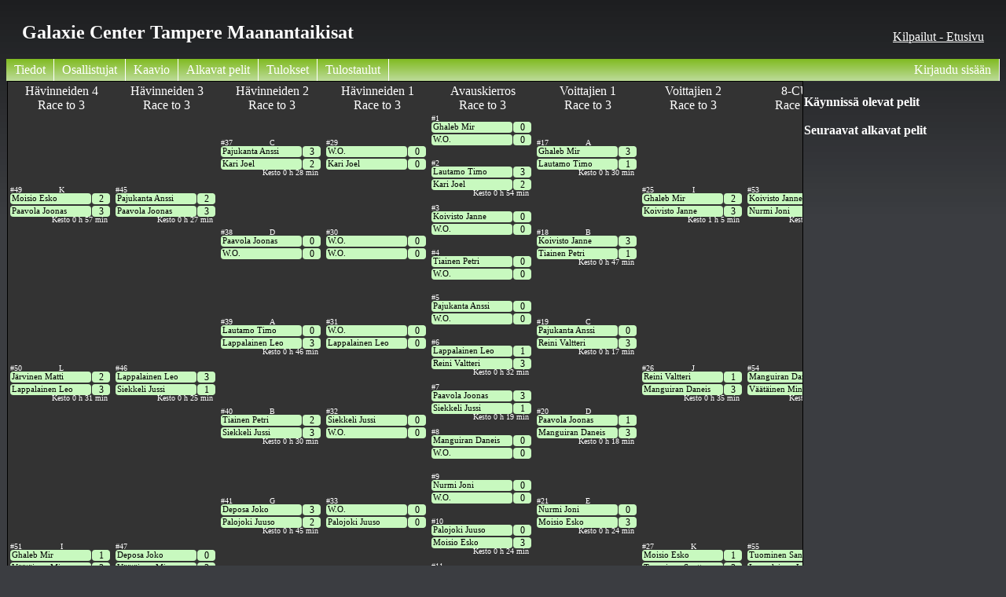

--- FILE ---
content_type: text/html
request_url: http://biljardi.pe.hu/index.php?id=1226&p=4
body_size: 3429
content:
<!DOCTYPE html PUBLIC "-//W3C//DTD XHTML 1.1//EN" "http://www.w3.org/TR/xhtml11/DTD/xhtml11.dtd">
<html>

﻿﻿
<head>
	<meta charset="UTF-8">
	<meta name="description" content="Biljardin nettipohjainen automaattikaavio ja tulospalvelu.">
	<meta name="keywords" content="Biljardi, Pool, SBiL, tulospalvelu, nettikaavio, 8-pallo, 9-pallo, 14-1, straightpool, SM-kisat, Galaxie Center, Galaxie, GU, Galaxie United, viikkokisat">
	<meta name="author" content="Jan Morelius">
	
	<meta property="og:url"                content="http://biljardi.pe.hu" />
	<meta property="og:type"               content="website" />
	<meta property="og:title"              content="Pool nettikaavio" />
	<meta property="og:description"        content="Biljardin nettipohjainen automaattikaavio ja tulospalvelu." />
	<meta property="og:image"              content="img/kasi.png" />
	
	<title>Galaxie Center Tampere maanantaikisat</title>	<link rel="icon" href="img/8ball.ico" type="image/x-icon">
	<link rel="stylesheet" type="text/css" href="asetukset/kaaviotyyli.css">
</head>

<body>
<div id="otsikko"><h2>Galaxie Center Tampere maanantaikisat</h2></div><div id="kisavalintaan"><a href="index.php">Kilpailut - Etusivu</a></div>﻿<div id="navigation_top">
	<ul>
<li><a style="float:left;" href="/index.php?id=1226&p=1">Tiedot</a></li><li><a style="float:left;" href="/index.php?id=1226&p=2">Osallistujat</a></li><li><a style="float:left;" href="/index.php?id=1226&p=4">Kaavio</a></li><li><a style="float:left;" href="/index.php?id=1226&p=10">Alkavat pelit</a></li><li><a style="float:left;" href="/index.php?id=1226&p=5&WO=joo">Tulokset</a></li><li><a style="float:left;" href="/index.php?id=1226&p=8">Tulostaulut</a></li><li><a href="/index.php?p=6">Kirjaudu sisään</a></li>	</ul>
</div> <!-- navipalkki päättyy -->


﻿<div style="border-style:none; color:white; border-width:1px; width:20%; height:850px; margin:1px; overflow:none; position:absolute; top:120px; right:0px; "><table width=98%><b>Käynnissä olevat pelit</b><br></table><br><b>Seuraavat alkavat pelit</b><br></div><div style="border-style:solid; border-width:1px; width:80%; margin:1px; overflow-y:hidden; background:#333333; overflow-x:auto;"><div style="border-style:none; border-width:1px; width:2040px; margin:1px; overflow-y:visible; overflow-x:visible;"><div id="kierroscontainer"><div align="center" width="100%" style="color:white;" >Hävinneiden 4<br>Race to 3</div><div style="height: 91px; border-style:solid; border-width:0px;" >&nbsp</div><div id="paricontainer" style="height:55px;" id="49" ><div id="pariinfo_top" ><div class="info" style="width:40%;" >#49</div><div class="info" style="width:20%; text-align:center;" >K</div><div class="info" style="width:40%; text-align:right;" >&nbsp;</div></div><div id="pelaajacontainer" ><div class="pelaaja" style="background-color:#C8F9BF; border-color:#C8F9BF;">Moisio Esko</div><div class="score" style="background-color:#C8F9BF;" >2</div></div><div id="pelaajacontainer" ><div class="pelaaja" style="background-color:#C8F9BF; border-color:#C8F9BF;">Paavola Joonas</div><div class="score" style="background-color:#C8F9BF;" >3</div></div><div id="pariinfo_bot" ><div class="info" style="width:100%; text-align:right;" >Kesto 0 h 57 min &nbsp;</div></div></div><div style="height: 172px; border-style:solid; border-width:0px;" >&nbsp</div><div id="paricontainer" style="height:55px;" id="50" ><div id="pariinfo_top" ><div class="info" style="width:40%;" >#50</div><div class="info" style="width:20%; text-align:center;" >L</div><div class="info" style="width:40%; text-align:right;" >&nbsp;</div></div><div id="pelaajacontainer" ><div class="pelaaja" style="background-color:#C8F9BF; border-color:#C8F9BF;">Järvinen Matti</div><div class="score" style="background-color:#C8F9BF;" >2</div></div><div id="pelaajacontainer" ><div class="pelaaja" style="background-color:#C8F9BF; border-color:#C8F9BF;">Lappalainen Leo</div><div class="score" style="background-color:#C8F9BF;" >3</div></div><div id="pariinfo_bot" ><div class="info" style="width:100%; text-align:right;" >Kesto 0 h 31 min &nbsp;</div></div></div><div style="height: 172px; border-style:solid; border-width:0px;" >&nbsp</div><div id="paricontainer" style="height:55px;" id="51" ><div id="pariinfo_top" ><div class="info" style="width:40%;" >#51</div><div class="info" style="width:20%; text-align:center;" >I</div><div class="info" style="width:40%; text-align:right;" >&nbsp;</div></div><div id="pelaajacontainer" ><div class="pelaaja" style="background-color:#C8F9BF; border-color:#C8F9BF;">Ghaleb Mir</div><div class="score" style="background-color:#C8F9BF;" >1</div></div><div id="pelaajacontainer" ><div class="pelaaja" style="background-color:#C8F9BF; border-color:#C8F9BF;">Väätäinen Minna</div><div class="score" style="background-color:#C8F9BF;" >3</div></div><div id="pariinfo_bot" ><div class="info" style="width:100%; text-align:right;" >Kesto 0 h 42 min &nbsp;</div></div></div><div style="height: 172px; border-style:solid; border-width:0px;" >&nbsp</div><div id="paricontainer" style="height:55px;" id="52" ><div id="pariinfo_top" ><div class="info" style="width:40%;" >#52</div><div class="info" style="width:20%; text-align:center;" >J</div><div class="info" style="width:40%; text-align:right;" >&nbsp;</div></div><div id="pelaajacontainer" ><div class="pelaaja" style="background-color:#C8F9BF; border-color:#C8F9BF;">Reini Valtteri</div><div class="score" style="background-color:#C8F9BF;" >0</div></div><div id="pelaajacontainer" ><div class="pelaaja" style="background-color:#C8F9BF; border-color:#C8F9BF;">Nurmi Joni</div><div class="score" style="background-color:#C8F9BF;" >3</div></div><div id="pariinfo_bot" ><div class="info" style="width:100%; text-align:right;" >Kesto 1 h 30 min &nbsp;</div></div></div><div style="height: 86px; border-style:solid; border-width:0px;" >&nbsp</div><div align="center" width="100%" style="color:white;" >Rg. pisteet 2</div></div><div id="kierroscontainer"><div align="center" width="100%" style="color:white;" >Hävinneiden 3<br>Race to 3</div><div style="height: 91px; border-style:solid; border-width:0px;" >&nbsp</div><div id="paricontainer" style="height:55px;" id="45" ><div id="pariinfo_top" ><div class="info" style="width:40%;" >#45</div><div class="info" style="width:20%; text-align:center;" >&nbsp;</div><div class="info" style="width:40%; text-align:right;" >&nbsp;</div></div><div id="pelaajacontainer" ><div class="pelaaja" style="background-color:#C8F9BF; border-color:#C8F9BF;">Pajukanta Anssi</div><div class="score" style="background-color:#C8F9BF;" >2</div></div><div id="pelaajacontainer" ><div class="pelaaja" style="background-color:#C8F9BF; border-color:#C8F9BF;">Paavola Joonas</div><div class="score" style="background-color:#C8F9BF;" >3</div></div><div id="pariinfo_bot" ><div class="info" style="width:100%; text-align:right;" >Kesto 0 h 27 min &nbsp;</div></div></div><div style="height: 172px; border-style:solid; border-width:0px;" >&nbsp</div><div id="paricontainer" style="height:55px;" id="46" ><div id="pariinfo_top" ><div class="info" style="width:40%;" >#46</div><div class="info" style="width:20%; text-align:center;" >&nbsp;</div><div class="info" style="width:40%; text-align:right;" >&nbsp;</div></div><div id="pelaajacontainer" ><div class="pelaaja" style="background-color:#C8F9BF; border-color:#C8F9BF;">Lappalainen Leo</div><div class="score" style="background-color:#C8F9BF;" >3</div></div><div id="pelaajacontainer" ><div class="pelaaja" style="background-color:#C8F9BF; border-color:#C8F9BF;">Siekkeli Jussi</div><div class="score" style="background-color:#C8F9BF;" >1</div></div><div id="pariinfo_bot" ><div class="info" style="width:100%; text-align:right;" >Kesto 0 h 25 min &nbsp;</div></div></div><div style="height: 172px; border-style:solid; border-width:0px;" >&nbsp</div><div id="paricontainer" style="height:55px;" id="47" ><div id="pariinfo_top" ><div class="info" style="width:40%;" >#47</div><div class="info" style="width:20%; text-align:center;" >&nbsp;</div><div class="info" style="width:40%; text-align:right;" >&nbsp;</div></div><div id="pelaajacontainer" ><div class="pelaaja" style="background-color:#C8F9BF; border-color:#C8F9BF;">Deposa Joko</div><div class="score" style="background-color:#C8F9BF;" >0</div></div><div id="pelaajacontainer" ><div class="pelaaja" style="background-color:#C8F9BF; border-color:#C8F9BF;">Väätäinen Minna</div><div class="score" style="background-color:#C8F9BF;" >3</div></div><div id="pariinfo_bot" ><div class="info" style="width:100%; text-align:right;" >Kesto 0 h 29 min &nbsp;</div></div></div><div style="height: 172px; border-style:solid; border-width:0px;" >&nbsp</div><div id="paricontainer" style="height:55px;" id="48" ><div id="pariinfo_top" ><div class="info" style="width:40%;" >#48</div><div class="info" style="width:20%; text-align:center;" >&nbsp;</div><div class="info" style="width:40%; text-align:right;" >&nbsp;</div></div><div id="pelaajacontainer" ><div class="pelaaja" style="background-color:#C8F9BF; border-color:#C8F9BF;">Nurmi Joni</div><div class="score" style="background-color:#C8F9BF;" >3</div></div><div id="pelaajacontainer" ><div class="pelaaja" style="background-color:#C8F9BF; border-color:#C8F9BF;">Seppä Jiri</div><div class="score" style="background-color:#C8F9BF;" >1</div></div><div id="pariinfo_bot" ><div class="info" style="width:100%; text-align:right;" >Kesto 0 h 21 min &nbsp;</div></div></div><div style="height: 86px; border-style:solid; border-width:0px;" >&nbsp</div><div align="center" width="100%" style="color:white;" >Rg. pisteet 1</div></div><div id="kierroscontainer"><div align="center" width="100%" style="color:white;" >Hävinneiden 2<br>Race to 3</div><div style="height: 31px; border-style:solid; border-width:0px;" >&nbsp</div><div id="paricontainer" style="height:55px;" id="37" ><div id="pariinfo_top" ><div class="info" style="width:40%;" >#37</div><div class="info" style="width:20%; text-align:center;" >C</div><div class="info" style="width:40%; text-align:right;" >&nbsp;</div></div><div id="pelaajacontainer" ><div class="pelaaja" style="background-color:#C8F9BF; border-color:#C8F9BF;">Pajukanta Anssi</div><div class="score" style="background-color:#C8F9BF;" >3</div></div><div id="pelaajacontainer" ><div class="pelaaja" style="background-color:#C8F9BF; border-color:#C8F9BF;">Kari Joel</div><div class="score" style="background-color:#C8F9BF;" >2</div></div><div id="pariinfo_bot" ><div class="info" style="width:100%; text-align:right;" >Kesto 0 h 28 min &nbsp;</div></div></div><div style="height: 59px; border-style:solid; border-width:0px;" >&nbsp</div><div id="paricontainer" style="height:55px;" id="38" ><div id="pariinfo_top" ><div class="info" style="width:40%;" >#38</div><div class="info" style="width:20%; text-align:center;" >D</div><div class="info" style="width:40%; text-align:right;" >&nbsp;</div></div><div id="pelaajacontainer" ><div class="pelaaja" style="background-color:#C8F9BF; border-color:#C8F9BF;">Paavola Joonas</div><div class="score" style="background-color:#C8F9BF;" >0</div></div><div id="pelaajacontainer" ><div class="pelaaja" style="background-color:#C8F9BF; border-color:#C8F9BF;">W.O.</div><div class="score" style="background-color:#C8F9BF;" >0</div></div><div id="pariinfo_bot" ><div class="info" style="width:100%; text-align:right;" ></div></div></div><div style="height: 59px; border-style:solid; border-width:0px;" >&nbsp</div><div id="paricontainer" style="height:55px;" id="39" ><div id="pariinfo_top" ><div class="info" style="width:40%;" >#39</div><div class="info" style="width:20%; text-align:center;" >A</div><div class="info" style="width:40%; text-align:right;" >&nbsp;</div></div><div id="pelaajacontainer" ><div class="pelaaja" style="background-color:#C8F9BF; border-color:#C8F9BF;">Lautamo Timo</div><div class="score" style="background-color:#C8F9BF;" >0</div></div><div id="pelaajacontainer" ><div class="pelaaja" style="background-color:#C8F9BF; border-color:#C8F9BF;">Lappalainen Leo</div><div class="score" style="background-color:#C8F9BF;" >3</div></div><div id="pariinfo_bot" ><div class="info" style="width:100%; text-align:right;" >Kesto 0 h 46 min &nbsp;</div></div></div><div style="height: 59px; border-style:solid; border-width:0px;" >&nbsp</div><div id="paricontainer" style="height:55px;" id="40" ><div id="pariinfo_top" ><div class="info" style="width:40%;" >#40</div><div class="info" style="width:20%; text-align:center;" >B</div><div class="info" style="width:40%; text-align:right;" >&nbsp;</div></div><div id="pelaajacontainer" ><div class="pelaaja" style="background-color:#C8F9BF; border-color:#C8F9BF;">Tiainen Petri</div><div class="score" style="background-color:#C8F9BF;" >2</div></div><div id="pelaajacontainer" ><div class="pelaaja" style="background-color:#C8F9BF; border-color:#C8F9BF;">Siekkeli Jussi</div><div class="score" style="background-color:#C8F9BF;" >3</div></div><div id="pariinfo_bot" ><div class="info" style="width:100%; text-align:right;" >Kesto 0 h 30 min &nbsp;</div></div></div><div style="height: 59px; border-style:solid; border-width:0px;" >&nbsp</div><div id="paricontainer" style="height:55px;" id="41" ><div id="pariinfo_top" ><div class="info" style="width:40%;" >#41</div><div class="info" style="width:20%; text-align:center;" >G</div><div class="info" style="width:40%; text-align:right;" >&nbsp;</div></div><div id="pelaajacontainer" ><div class="pelaaja" style="background-color:#C8F9BF; border-color:#C8F9BF;">Deposa Joko</div><div class="score" style="background-color:#C8F9BF;" >3</div></div><div id="pelaajacontainer" ><div class="pelaaja" style="background-color:#C8F9BF; border-color:#C8F9BF;">Palojoki Juuso</div><div class="score" style="background-color:#C8F9BF;" >2</div></div><div id="pariinfo_bot" ><div class="info" style="width:100%; text-align:right;" >Kesto 0 h 45 min &nbsp;</div></div></div><div style="height: 59px; border-style:solid; border-width:0px;" >&nbsp</div><div id="paricontainer" style="height:55px;" id="42" ><div id="pariinfo_top" ><div class="info" style="width:40%;" >#42</div><div class="info" style="width:20%; text-align:center;" >H</div><div class="info" style="width:40%; text-align:right;" >&nbsp;</div></div><div id="pelaajacontainer" ><div class="pelaaja" style="background-color:#C8F9BF; border-color:#C8F9BF;">Väätäinen Minna</div><div class="score" style="background-color:#C8F9BF;" >0</div></div><div id="pelaajacontainer" ><div class="pelaaja" style="background-color:#C8F9BF; border-color:#C8F9BF;">W.O.</div><div class="score" style="background-color:#C8F9BF;" >0</div></div><div id="pariinfo_bot" ><div class="info" style="width:100%; text-align:right;" ></div></div></div><div style="height: 59px; border-style:solid; border-width:0px;" >&nbsp</div><div id="paricontainer" style="height:55px;" id="43" ><div id="pariinfo_top" ><div class="info" style="width:40%;" >#43</div><div class="info" style="width:20%; text-align:center;" >E</div><div class="info" style="width:40%; text-align:right;" >&nbsp;</div></div><div id="pelaajacontainer" ><div class="pelaaja" style="background-color:#C8F9BF; border-color:#C8F9BF;">Nurmi Joni</div><div class="score" style="background-color:#C8F9BF;" >0</div></div><div id="pelaajacontainer" ><div class="pelaaja" style="background-color:#C8F9BF; border-color:#C8F9BF;">W.O.</div><div class="score" style="background-color:#C8F9BF;" >0</div></div><div id="pariinfo_bot" ><div class="info" style="width:100%; text-align:right;" ></div></div></div><div style="height: 59px; border-style:solid; border-width:0px;" >&nbsp</div><div id="paricontainer" style="height:55px;" id="44" ><div id="pariinfo_top" ><div class="info" style="width:40%;" >#44</div><div class="info" style="width:20%; text-align:center;" >F</div><div class="info" style="width:40%; text-align:right;" >&nbsp;</div></div><div id="pelaajacontainer" ><div class="pelaaja" style="background-color:#C8F9BF; border-color:#C8F9BF;">Rytkönen Riku</div><div class="score" style="background-color:#C8F9BF;" >0</div></div><div id="pelaajacontainer" ><div class="pelaaja" style="background-color:#C8F9BF; border-color:#C8F9BF;">Seppä Jiri</div><div class="score" style="background-color:#C8F9BF;" >3</div></div><div id="pariinfo_bot" ><div class="info" style="width:100%; text-align:right;" >Kesto 0 h 21 min &nbsp;</div></div></div><div style="height: 29.5px; border-style:solid; border-width:0px;" >&nbsp</div><div align="center" width="100%" style="color:white;" >Rg. pisteet 1</div></div><div id="kierroscontainer"><div align="center" width="100%" style="color:white;" >Hävinneiden 1<br>Race to 3</div><div style="height: 31px; border-style:solid; border-width:0px;" >&nbsp</div><div id="paricontainer" style="height:55px;" id="29" ><div id="pariinfo_top" ><div class="info" style="width:40%;" >#29</div><div class="info" style="width:20%; text-align:center;" >&nbsp;</div><div class="info" style="width:40%; text-align:right;" >&nbsp;</div></div><div id="pelaajacontainer" ><div class="pelaaja" style="background-color:#C8F9BF; border-color:#C8F9BF;">W.O.</div><div class="score" style="background-color:#C8F9BF;" >0</div></div><div id="pelaajacontainer" ><div class="pelaaja" style="background-color:#C8F9BF; border-color:#C8F9BF;">Kari Joel</div><div class="score" style="background-color:#C8F9BF;" >0</div></div><div id="pariinfo_bot" ><div class="info" style="width:100%; text-align:right;" ></div></div></div><div style="height: 59px; border-style:solid; border-width:0px;" >&nbsp</div><div id="paricontainer" style="height:55px;" id="30" ><div id="pariinfo_top" ><div class="info" style="width:40%;" >#30</div><div class="info" style="width:20%; text-align:center;" >&nbsp;</div><div class="info" style="width:40%; text-align:right;" >&nbsp;</div></div><div id="pelaajacontainer" ><div class="pelaaja" style="background-color:#C8F9BF; border-color:#C8F9BF;">W.O.</div><div class="score" style="background-color:#C8F9BF;" >0</div></div><div id="pelaajacontainer" ><div class="pelaaja" style="background-color:#C8F9BF; border-color:#C8F9BF;">W.O.</div><div class="score" style="background-color:#C8F9BF;" >0</div></div><div id="pariinfo_bot" ><div class="info" style="width:100%; text-align:right;" ></div></div></div><div style="height: 59px; border-style:solid; border-width:0px;" >&nbsp</div><div id="paricontainer" style="height:55px;" id="31" ><div id="pariinfo_top" ><div class="info" style="width:40%;" >#31</div><div class="info" style="width:20%; text-align:center;" >&nbsp;</div><div class="info" style="width:40%; text-align:right;" >&nbsp;</div></div><div id="pelaajacontainer" ><div class="pelaaja" style="background-color:#C8F9BF; border-color:#C8F9BF;">W.O.</div><div class="score" style="background-color:#C8F9BF;" >0</div></div><div id="pelaajacontainer" ><div class="pelaaja" style="background-color:#C8F9BF; border-color:#C8F9BF;">Lappalainen Leo</div><div class="score" style="background-color:#C8F9BF;" >0</div></div><div id="pariinfo_bot" ><div class="info" style="width:100%; text-align:right;" ></div></div></div><div style="height: 59px; border-style:solid; border-width:0px;" >&nbsp</div><div id="paricontainer" style="height:55px;" id="32" ><div id="pariinfo_top" ><div class="info" style="width:40%;" >#32</div><div class="info" style="width:20%; text-align:center;" >&nbsp;</div><div class="info" style="width:40%; text-align:right;" >&nbsp;</div></div><div id="pelaajacontainer" ><div class="pelaaja" style="background-color:#C8F9BF; border-color:#C8F9BF;">Siekkeli Jussi</div><div class="score" style="background-color:#C8F9BF;" >0</div></div><div id="pelaajacontainer" ><div class="pelaaja" style="background-color:#C8F9BF; border-color:#C8F9BF;">W.O.</div><div class="score" style="background-color:#C8F9BF;" >0</div></div><div id="pariinfo_bot" ><div class="info" style="width:100%; text-align:right;" ></div></div></div><div style="height: 59px; border-style:solid; border-width:0px;" >&nbsp</div><div id="paricontainer" style="height:55px;" id="33" ><div id="pariinfo_top" ><div class="info" style="width:40%;" >#33</div><div class="info" style="width:20%; text-align:center;" >&nbsp;</div><div class="info" style="width:40%; text-align:right;" >&nbsp;</div></div><div id="pelaajacontainer" ><div class="pelaaja" style="background-color:#C8F9BF; border-color:#C8F9BF;">W.O.</div><div class="score" style="background-color:#C8F9BF;" >0</div></div><div id="pelaajacontainer" ><div class="pelaaja" style="background-color:#C8F9BF; border-color:#C8F9BF;">Palojoki Juuso</div><div class="score" style="background-color:#C8F9BF;" >0</div></div><div id="pariinfo_bot" ><div class="info" style="width:100%; text-align:right;" ></div></div></div><div style="height: 59px; border-style:solid; border-width:0px;" >&nbsp</div><div id="paricontainer" style="height:55px;" id="34" ><div id="pariinfo_top" ><div class="info" style="width:40%;" >#34</div><div class="info" style="width:20%; text-align:center;" >&nbsp;</div><div class="info" style="width:40%; text-align:right;" >&nbsp;</div></div><div id="pelaajacontainer" ><div class="pelaaja" style="background-color:#C8F9BF; border-color:#C8F9BF;">W.O.</div><div class="score" style="background-color:#C8F9BF;" >0</div></div><div id="pelaajacontainer" ><div class="pelaaja" style="background-color:#C8F9BF; border-color:#C8F9BF;">W.O.</div><div class="score" style="background-color:#C8F9BF;" >0</div></div><div id="pariinfo_bot" ><div class="info" style="width:100%; text-align:right;" ></div></div></div><div style="height: 59px; border-style:solid; border-width:0px;" >&nbsp</div><div id="paricontainer" style="height:55px;" id="35" ><div id="pariinfo_top" ><div class="info" style="width:40%;" >#35</div><div class="info" style="width:20%; text-align:center;" >&nbsp;</div><div class="info" style="width:40%; text-align:right;" >&nbsp;</div></div><div id="pelaajacontainer" ><div class="pelaaja" style="background-color:#C8F9BF; border-color:#C8F9BF;">W.O.</div><div class="score" style="background-color:#C8F9BF;" >0</div></div><div id="pelaajacontainer" ><div class="pelaaja" style="background-color:#C8F9BF; border-color:#C8F9BF;">W.O.</div><div class="score" style="background-color:#C8F9BF;" >0</div></div><div id="pariinfo_bot" ><div class="info" style="width:100%; text-align:right;" ></div></div></div><div style="height: 59px; border-style:solid; border-width:0px;" >&nbsp</div><div id="paricontainer" style="height:55px;" id="36" ><div id="pariinfo_top" ><div class="info" style="width:40%;" >#36</div><div class="info" style="width:20%; text-align:center;" >&nbsp;</div><div class="info" style="width:40%; text-align:right;" >&nbsp;</div></div><div id="pelaajacontainer" ><div class="pelaaja" style="background-color:#C8F9BF; border-color:#C8F9BF;">Seppä Jiri</div><div class="score" style="background-color:#C8F9BF;" >0</div></div><div id="pelaajacontainer" ><div class="pelaaja" style="background-color:#C8F9BF; border-color:#C8F9BF;">W.O.</div><div class="score" style="background-color:#C8F9BF;" >0</div></div><div id="pariinfo_bot" ><div class="info" style="width:100%; text-align:right;" ></div></div></div><div style="height: 29.5px; border-style:solid; border-width:0px;" >&nbsp</div><div align="center" width="100%" style="color:white;" >Rg. pisteet 1</div></div><div id="kierroscontainer"><div align="center" width="100%" style="color:white;" >Avauskierros<br>Race to 3</div><div style="height: 0px; border-style:solid; border-width:0px;" >&nbsp</div><div id="paricontainer" style="height:55px;" id="1" ><div id="pariinfo_top" ><div class="info" style="width:40%;" >#1</div><div class="info" style="width:20%; text-align:center;" >&nbsp;</div><div class="info" style="width:40%; text-align:right;" >&nbsp;</div></div><div id="pelaajacontainer" ><div class="pelaaja" style="background-color:#C8F9BF; border-color:#C8F9BF;">Ghaleb Mir</div><div class="score" style="background-color:#C8F9BF;" >0</div></div><div id="pelaajacontainer" ><div class="pelaaja" style="background-color:#C8F9BF; border-color:#C8F9BF;">W.O.</div><div class="score" style="background-color:#C8F9BF;" >0</div></div><div id="pariinfo_bot" ><div class="info" style="width:100%; text-align:right;" ></div></div></div><div style="height: 2px; border-style:solid; border-width:0px;" >&nbsp</div><div id="paricontainer" style="height:55px;" id="2" ><div id="pariinfo_top" ><div class="info" style="width:40%;" >#2</div><div class="info" style="width:20%; text-align:center;" >&nbsp;</div><div class="info" style="width:40%; text-align:right;" >&nbsp;</div></div><div id="pelaajacontainer" ><div class="pelaaja" style="background-color:#C8F9BF; border-color:#C8F9BF;">Lautamo Timo</div><div class="score" style="background-color:#C8F9BF;" >3</div></div><div id="pelaajacontainer" ><div class="pelaaja" style="background-color:#C8F9BF; border-color:#C8F9BF;">Kari Joel</div><div class="score" style="background-color:#C8F9BF;" >2</div></div><div id="pariinfo_bot" ><div class="info" style="width:100%; text-align:right;" >Kesto 0 h 54 min &nbsp;</div></div></div><div style="height: 2px; border-style:solid; border-width:0px;" >&nbsp</div><div id="paricontainer" style="height:55px;" id="3" ><div id="pariinfo_top" ><div class="info" style="width:40%;" >#3</div><div class="info" style="width:20%; text-align:center;" >&nbsp;</div><div class="info" style="width:40%; text-align:right;" >&nbsp;</div></div><div id="pelaajacontainer" ><div class="pelaaja" style="background-color:#C8F9BF; border-color:#C8F9BF;">Koivisto Janne</div><div class="score" style="background-color:#C8F9BF;" >0</div></div><div id="pelaajacontainer" ><div class="pelaaja" style="background-color:#C8F9BF; border-color:#C8F9BF;">W.O.</div><div class="score" style="background-color:#C8F9BF;" >0</div></div><div id="pariinfo_bot" ><div class="info" style="width:100%; text-align:right;" ></div></div></div><div style="height: 2px; border-style:solid; border-width:0px;" >&nbsp</div><div id="paricontainer" style="height:55px;" id="4" ><div id="pariinfo_top" ><div class="info" style="width:40%;" >#4</div><div class="info" style="width:20%; text-align:center;" >&nbsp;</div><div class="info" style="width:40%; text-align:right;" >&nbsp;</div></div><div id="pelaajacontainer" ><div class="pelaaja" style="background-color:#C8F9BF; border-color:#C8F9BF;">Tiainen Petri</div><div class="score" style="background-color:#C8F9BF;" >0</div></div><div id="pelaajacontainer" ><div class="pelaaja" style="background-color:#C8F9BF; border-color:#C8F9BF;">W.O.</div><div class="score" style="background-color:#C8F9BF;" >0</div></div><div id="pariinfo_bot" ><div class="info" style="width:100%; text-align:right;" ></div></div></div><div style="height: 2px; border-style:solid; border-width:0px;" >&nbsp</div><div id="paricontainer" style="height:55px;" id="5" ><div id="pariinfo_top" ><div class="info" style="width:40%;" >#5</div><div class="info" style="width:20%; text-align:center;" >&nbsp;</div><div class="info" style="width:40%; text-align:right;" >&nbsp;</div></div><div id="pelaajacontainer" ><div class="pelaaja" style="background-color:#C8F9BF; border-color:#C8F9BF;">Pajukanta Anssi</div><div class="score" style="background-color:#C8F9BF;" >0</div></div><div id="pelaajacontainer" ><div class="pelaaja" style="background-color:#C8F9BF; border-color:#C8F9BF;">W.O.</div><div class="score" style="background-color:#C8F9BF;" >0</div></div><div id="pariinfo_bot" ><div class="info" style="width:100%; text-align:right;" ></div></div></div><div style="height: 2px; border-style:solid; border-width:0px;" >&nbsp</div><div id="paricontainer" style="height:55px;" id="6" ><div id="pariinfo_top" ><div class="info" style="width:40%;" >#6</div><div class="info" style="width:20%; text-align:center;" >&nbsp;</div><div class="info" style="width:40%; text-align:right;" >&nbsp;</div></div><div id="pelaajacontainer" ><div class="pelaaja" style="background-color:#C8F9BF; border-color:#C8F9BF;">Lappalainen Leo</div><div class="score" style="background-color:#C8F9BF;" >1</div></div><div id="pelaajacontainer" ><div class="pelaaja" style="background-color:#C8F9BF; border-color:#C8F9BF;">Reini Valtteri</div><div class="score" style="background-color:#C8F9BF;" >3</div></div><div id="pariinfo_bot" ><div class="info" style="width:100%; text-align:right;" >Kesto 0 h 32 min &nbsp;</div></div></div><div style="height: 2px; border-style:solid; border-width:0px;" >&nbsp</div><div id="paricontainer" style="height:55px;" id="7" ><div id="pariinfo_top" ><div class="info" style="width:40%;" >#7</div><div class="info" style="width:20%; text-align:center;" >&nbsp;</div><div class="info" style="width:40%; text-align:right;" >&nbsp;</div></div><div id="pelaajacontainer" ><div class="pelaaja" style="background-color:#C8F9BF; border-color:#C8F9BF;">Paavola Joonas</div><div class="score" style="background-color:#C8F9BF;" >3</div></div><div id="pelaajacontainer" ><div class="pelaaja" style="background-color:#C8F9BF; border-color:#C8F9BF;">Siekkeli Jussi</div><div class="score" style="background-color:#C8F9BF;" >1</div></div><div id="pariinfo_bot" ><div class="info" style="width:100%; text-align:right;" >Kesto 0 h 19 min &nbsp;</div></div></div><div style="height: 2px; border-style:solid; border-width:0px;" >&nbsp</div><div id="paricontainer" style="height:55px;" id="8" ><div id="pariinfo_top" ><div class="info" style="width:40%;" >#8</div><div class="info" style="width:20%; text-align:center;" >&nbsp;</div><div class="info" style="width:40%; text-align:right;" >&nbsp;</div></div><div id="pelaajacontainer" ><div class="pelaaja" style="background-color:#C8F9BF; border-color:#C8F9BF;">Manguiran Daneis</div><div class="score" style="background-color:#C8F9BF;" >0</div></div><div id="pelaajacontainer" ><div class="pelaaja" style="background-color:#C8F9BF; border-color:#C8F9BF;">W.O.</div><div class="score" style="background-color:#C8F9BF;" >0</div></div><div id="pariinfo_bot" ><div class="info" style="width:100%; text-align:right;" ></div></div></div><div style="height: 2px; border-style:solid; border-width:0px;" >&nbsp</div><div id="paricontainer" style="height:55px;" id="9" ><div id="pariinfo_top" ><div class="info" style="width:40%;" >#9</div><div class="info" style="width:20%; text-align:center;" >&nbsp;</div><div class="info" style="width:40%; text-align:right;" >&nbsp;</div></div><div id="pelaajacontainer" ><div class="pelaaja" style="background-color:#C8F9BF; border-color:#C8F9BF;">Nurmi Joni</div><div class="score" style="background-color:#C8F9BF;" >0</div></div><div id="pelaajacontainer" ><div class="pelaaja" style="background-color:#C8F9BF; border-color:#C8F9BF;">W.O.</div><div class="score" style="background-color:#C8F9BF;" >0</div></div><div id="pariinfo_bot" ><div class="info" style="width:100%; text-align:right;" ></div></div></div><div style="height: 2px; border-style:solid; border-width:0px;" >&nbsp</div><div id="paricontainer" style="height:55px;" id="10" ><div id="pariinfo_top" ><div class="info" style="width:40%;" >#10</div><div class="info" style="width:20%; text-align:center;" >&nbsp;</div><div class="info" style="width:40%; text-align:right;" >&nbsp;</div></div><div id="pelaajacontainer" ><div class="pelaaja" style="background-color:#C8F9BF; border-color:#C8F9BF;">Palojoki Juuso</div><div class="score" style="background-color:#C8F9BF;" >0</div></div><div id="pelaajacontainer" ><div class="pelaaja" style="background-color:#C8F9BF; border-color:#C8F9BF;">Moisio Esko</div><div class="score" style="background-color:#C8F9BF;" >3</div></div><div id="pariinfo_bot" ><div class="info" style="width:100%; text-align:right;" >Kesto 0 h 24 min &nbsp;</div></div></div><div style="height: 2px; border-style:solid; border-width:0px;" >&nbsp</div><div id="paricontainer" style="height:55px;" id="11" ><div id="pariinfo_top" ><div class="info" style="width:40%;" >#11</div><div class="info" style="width:20%; text-align:center;" >&nbsp;</div><div class="info" style="width:40%; text-align:right;" >&nbsp;</div></div><div id="pelaajacontainer" ><div class="pelaaja" style="background-color:#C8F9BF; border-color:#C8F9BF;">Rytkönen Riku</div><div class="score" style="background-color:#C8F9BF;" >0</div></div><div id="pelaajacontainer" ><div class="pelaaja" style="background-color:#C8F9BF; border-color:#C8F9BF;">W.O.</div><div class="score" style="background-color:#C8F9BF;" >0</div></div><div id="pariinfo_bot" ><div class="info" style="width:100%; text-align:right;" ></div></div></div><div style="height: 2px; border-style:solid; border-width:0px;" >&nbsp</div><div id="paricontainer" style="height:55px;" id="12" ><div id="pariinfo_top" ><div class="info" style="width:40%;" >#12</div><div class="info" style="width:20%; text-align:center;" >&nbsp;</div><div class="info" style="width:40%; text-align:right;" >&nbsp;</div></div><div id="pelaajacontainer" ><div class="pelaaja" style="background-color:#C8F9BF; border-color:#C8F9BF;">Tuominen Santtu</div><div class="score" style="background-color:#C8F9BF;" >0</div></div><div id="pelaajacontainer" ><div class="pelaaja" style="background-color:#C8F9BF; border-color:#C8F9BF;">W.O.</div><div class="score" style="background-color:#C8F9BF;" >0</div></div><div id="pariinfo_bot" ><div class="info" style="width:100%; text-align:right;" ></div></div></div><div style="height: 2px; border-style:solid; border-width:0px;" >&nbsp</div><div id="paricontainer" style="height:55px;" id="13" ><div id="pariinfo_top" ><div class="info" style="width:40%;" >#13</div><div class="info" style="width:20%; text-align:center;" >&nbsp;</div><div class="info" style="width:40%; text-align:right;" >&nbsp;</div></div><div id="pelaajacontainer" ><div class="pelaaja" style="background-color:#C8F9BF; border-color:#C8F9BF;">Deposa Joko</div><div class="score" style="background-color:#C8F9BF;" >0</div></div><div id="pelaajacontainer" ><div class="pelaaja" style="background-color:#C8F9BF; border-color:#C8F9BF;">W.O.</div><div class="score" style="background-color:#C8F9BF;" >0</div></div><div id="pariinfo_bot" ><div class="info" style="width:100%; text-align:right;" ></div></div></div><div style="height: 2px; border-style:solid; border-width:0px;" >&nbsp</div><div id="paricontainer" style="height:55px;" id="14" ><div id="pariinfo_top" ><div class="info" style="width:40%;" >#14</div><div class="info" style="width:20%; text-align:center;" >&nbsp;</div><div class="info" style="width:40%; text-align:right;" >&nbsp;</div></div><div id="pelaajacontainer" ><div class="pelaaja" style="background-color:#C8F9BF; border-color:#C8F9BF;">Järvinen Matti</div><div class="score" style="background-color:#C8F9BF;" >0</div></div><div id="pelaajacontainer" ><div class="pelaaja" style="background-color:#C8F9BF; border-color:#C8F9BF;">W.O.</div><div class="score" style="background-color:#C8F9BF;" >0</div></div><div id="pariinfo_bot" ><div class="info" style="width:100%; text-align:right;" ></div></div></div><div style="height: 2px; border-style:solid; border-width:0px;" >&nbsp</div><div id="paricontainer" style="height:55px;" id="15" ><div id="pariinfo_top" ><div class="info" style="width:40%;" >#15</div><div class="info" style="width:20%; text-align:center;" >&nbsp;</div><div class="info" style="width:40%; text-align:right;" >&nbsp;</div></div><div id="pelaajacontainer" ><div class="pelaaja" style="background-color:#C8F9BF; border-color:#C8F9BF;">Seppä Jiri</div><div class="score" style="background-color:#C8F9BF;" >2</div></div><div id="pelaajacontainer" ><div class="pelaaja" style="background-color:#C8F9BF; border-color:#C8F9BF;">Multanen Kati</div><div class="score" style="background-color:#C8F9BF;" >3</div></div><div id="pariinfo_bot" ><div class="info" style="width:100%; text-align:right;" >Kesto 0 h 40 min &nbsp;</div></div></div><div style="height: 2px; border-style:solid; border-width:0px;" >&nbsp</div><div id="paricontainer" style="height:55px;" id="16" ><div id="pariinfo_top" ><div class="info" style="width:40%;" >#16</div><div class="info" style="width:20%; text-align:center;" >&nbsp;</div><div class="info" style="width:40%; text-align:right;" >&nbsp;</div></div><div id="pelaajacontainer" ><div class="pelaaja" style="background-color:#C8F9BF; border-color:#C8F9BF;">Väätäinen Minna</div><div class="score" style="background-color:#C8F9BF;" >0</div></div><div id="pelaajacontainer" ><div class="pelaaja" style="background-color:#C8F9BF; border-color:#C8F9BF;">W.O.</div><div class="score" style="background-color:#C8F9BF;" >0</div></div><div id="pariinfo_bot" ><div class="info" style="width:100%; text-align:right;" ></div></div></div><div style="height: 1px; border-style:solid; border-width:0px;" >&nbsp</div></div><div id="kierroscontainer"><div align="center" width="100%" style="color:white;" >Voittajien 1<br>Race to 3</div><div style="height: 31px; border-style:solid; border-width:0px;" >&nbsp</div><div id="paricontainer" style="height:55px;" id="17" ><div id="pariinfo_top" ><div class="info" style="width:40%;" >#17</div><div class="info" style="width:20%; text-align:center;" >A</div><div class="info" style="width:40%; text-align:right;" >&nbsp;</div></div><div id="pelaajacontainer" ><div class="pelaaja" style="background-color:#C8F9BF; border-color:#C8F9BF;">Ghaleb Mir</div><div class="score" style="background-color:#C8F9BF;" >3</div></div><div id="pelaajacontainer" ><div class="pelaaja" style="background-color:#C8F9BF; border-color:#C8F9BF;">Lautamo Timo</div><div class="score" style="background-color:#C8F9BF;" >1</div></div><div id="pariinfo_bot" ><div class="info" style="width:100%; text-align:right;" >Kesto 0 h 30 min &nbsp;</div></div></div><div style="height: 59px; border-style:solid; border-width:0px;" >&nbsp</div><div id="paricontainer" style="height:55px;" id="18" ><div id="pariinfo_top" ><div class="info" style="width:40%;" >#18</div><div class="info" style="width:20%; text-align:center;" >B</div><div class="info" style="width:40%; text-align:right;" >&nbsp;</div></div><div id="pelaajacontainer" ><div class="pelaaja" style="background-color:#C8F9BF; border-color:#C8F9BF;">Koivisto Janne</div><div class="score" style="background-color:#C8F9BF;" >3</div></div><div id="pelaajacontainer" ><div class="pelaaja" style="background-color:#C8F9BF; border-color:#C8F9BF;">Tiainen Petri</div><div class="score" style="background-color:#C8F9BF;" >1</div></div><div id="pariinfo_bot" ><div class="info" style="width:100%; text-align:right;" >Kesto 0 h 47 min &nbsp;</div></div></div><div style="height: 59px; border-style:solid; border-width:0px;" >&nbsp</div><div id="paricontainer" style="height:55px;" id="19" ><div id="pariinfo_top" ><div class="info" style="width:40%;" >#19</div><div class="info" style="width:20%; text-align:center;" >C</div><div class="info" style="width:40%; text-align:right;" >&nbsp;</div></div><div id="pelaajacontainer" ><div class="pelaaja" style="background-color:#C8F9BF; border-color:#C8F9BF;">Pajukanta Anssi</div><div class="score" style="background-color:#C8F9BF;" >0</div></div><div id="pelaajacontainer" ><div class="pelaaja" style="background-color:#C8F9BF; border-color:#C8F9BF;">Reini Valtteri</div><div class="score" style="background-color:#C8F9BF;" >3</div></div><div id="pariinfo_bot" ><div class="info" style="width:100%; text-align:right;" >Kesto 0 h 17 min &nbsp;</div></div></div><div style="height: 59px; border-style:solid; border-width:0px;" >&nbsp</div><div id="paricontainer" style="height:55px;" id="20" ><div id="pariinfo_top" ><div class="info" style="width:40%;" >#20</div><div class="info" style="width:20%; text-align:center;" >D</div><div class="info" style="width:40%; text-align:right;" >&nbsp;</div></div><div id="pelaajacontainer" ><div class="pelaaja" style="background-color:#C8F9BF; border-color:#C8F9BF;">Paavola Joonas</div><div class="score" style="background-color:#C8F9BF;" >1</div></div><div id="pelaajacontainer" ><div class="pelaaja" style="background-color:#C8F9BF; border-color:#C8F9BF;">Manguiran Daneis</div><div class="score" style="background-color:#C8F9BF;" >3</div></div><div id="pariinfo_bot" ><div class="info" style="width:100%; text-align:right;" >Kesto 0 h 18 min &nbsp;</div></div></div><div style="height: 59px; border-style:solid; border-width:0px;" >&nbsp</div><div id="paricontainer" style="height:55px;" id="21" ><div id="pariinfo_top" ><div class="info" style="width:40%;" >#21</div><div class="info" style="width:20%; text-align:center;" >E</div><div class="info" style="width:40%; text-align:right;" >&nbsp;</div></div><div id="pelaajacontainer" ><div class="pelaaja" style="background-color:#C8F9BF; border-color:#C8F9BF;">Nurmi Joni</div><div class="score" style="background-color:#C8F9BF;" >0</div></div><div id="pelaajacontainer" ><div class="pelaaja" style="background-color:#C8F9BF; border-color:#C8F9BF;">Moisio Esko</div><div class="score" style="background-color:#C8F9BF;" >3</div></div><div id="pariinfo_bot" ><div class="info" style="width:100%; text-align:right;" >Kesto 0 h 24 min &nbsp;</div></div></div><div style="height: 59px; border-style:solid; border-width:0px;" >&nbsp</div><div id="paricontainer" style="height:55px;" id="22" ><div id="pariinfo_top" ><div class="info" style="width:40%;" >#22</div><div class="info" style="width:20%; text-align:center;" >F</div><div class="info" style="width:40%; text-align:right;" >&nbsp;</div></div><div id="pelaajacontainer" ><div class="pelaaja" style="background-color:#C8F9BF; border-color:#C8F9BF;">Rytkönen Riku</div><div class="score" style="background-color:#C8F9BF;" >0</div></div><div id="pelaajacontainer" ><div class="pelaaja" style="background-color:#C8F9BF; border-color:#C8F9BF;">Tuominen Santtu</div><div class="score" style="background-color:#C8F9BF;" >3</div></div><div id="pariinfo_bot" ><div class="info" style="width:100%; text-align:right;" >Kesto 0 h 15 min &nbsp;</div></div></div><div style="height: 59px; border-style:solid; border-width:0px;" >&nbsp</div><div id="paricontainer" style="height:55px;" id="23" ><div id="pariinfo_top" ><div class="info" style="width:40%;" >#23</div><div class="info" style="width:20%; text-align:center;" >G</div><div class="info" style="width:40%; text-align:right;" >&nbsp;</div></div><div id="pelaajacontainer" ><div class="pelaaja" style="background-color:#C8F9BF; border-color:#C8F9BF;">Deposa Joko</div><div class="score" style="background-color:#C8F9BF;" >2</div></div><div id="pelaajacontainer" ><div class="pelaaja" style="background-color:#C8F9BF; border-color:#C8F9BF;">Järvinen Matti</div><div class="score" style="background-color:#C8F9BF;" >3</div></div><div id="pariinfo_bot" ><div class="info" style="width:100%; text-align:right;" >Kesto 0 h 37 min &nbsp;</div></div></div><div style="height: 59px; border-style:solid; border-width:0px;" >&nbsp</div><div id="paricontainer" style="height:55px;" id="24" ><div id="pariinfo_top" ><div class="info" style="width:40%;" >#24</div><div class="info" style="width:20%; text-align:center;" >H</div><div class="info" style="width:40%; text-align:right;" >&nbsp;</div></div><div id="pelaajacontainer" ><div class="pelaaja" style="background-color:#C8F9BF; border-color:#C8F9BF;">Multanen Kati</div><div class="score" style="background-color:#C8F9BF;" >3</div></div><div id="pelaajacontainer" ><div class="pelaaja" style="background-color:#C8F9BF; border-color:#C8F9BF;">Väätäinen Minna</div><div class="score" style="background-color:#C8F9BF;" >1</div></div><div id="pariinfo_bot" ><div class="info" style="width:100%; text-align:right;" >Kesto 0 h 56 min &nbsp;</div></div></div><div style="height: 29.5px; border-style:solid; border-width:0px;" >&nbsp</div></div><div id="kierroscontainer"><div align="center" width="100%" style="color:white;" >Voittajien 2<br>Race to 3</div><div style="height: 91px; border-style:solid; border-width:0px;" >&nbsp</div><div id="paricontainer" style="height:55px;" id="25" ><div id="pariinfo_top" ><div class="info" style="width:40%;" >#25</div><div class="info" style="width:20%; text-align:center;" >I</div><div class="info" style="width:40%; text-align:right;" >&nbsp;</div></div><div id="pelaajacontainer" ><div class="pelaaja" style="background-color:#C8F9BF; border-color:#C8F9BF;">Ghaleb Mir</div><div class="score" style="background-color:#C8F9BF;" >2</div></div><div id="pelaajacontainer" ><div class="pelaaja" style="background-color:#C8F9BF; border-color:#C8F9BF;">Koivisto Janne</div><div class="score" style="background-color:#C8F9BF;" >3</div></div><div id="pariinfo_bot" ><div class="info" style="width:100%; text-align:right;" >Kesto 1 h 5 min &nbsp;</div></div></div><div style="height: 172px; border-style:solid; border-width:0px;" >&nbsp</div><div id="paricontainer" style="height:55px;" id="26" ><div id="pariinfo_top" ><div class="info" style="width:40%;" >#26</div><div class="info" style="width:20%; text-align:center;" >J</div><div class="info" style="width:40%; text-align:right;" >&nbsp;</div></div><div id="pelaajacontainer" ><div class="pelaaja" style="background-color:#C8F9BF; border-color:#C8F9BF;">Reini Valtteri</div><div class="score" style="background-color:#C8F9BF;" >1</div></div><div id="pelaajacontainer" ><div class="pelaaja" style="background-color:#C8F9BF; border-color:#C8F9BF;">Manguiran Daneis</div><div class="score" style="background-color:#C8F9BF;" >3</div></div><div id="pariinfo_bot" ><div class="info" style="width:100%; text-align:right;" >Kesto 0 h 35 min &nbsp;</div></div></div><div style="height: 172px; border-style:solid; border-width:0px;" >&nbsp</div><div id="paricontainer" style="height:55px;" id="27" ><div id="pariinfo_top" ><div class="info" style="width:40%;" >#27</div><div class="info" style="width:20%; text-align:center;" >K</div><div class="info" style="width:40%; text-align:right;" >&nbsp;</div></div><div id="pelaajacontainer" ><div class="pelaaja" style="background-color:#C8F9BF; border-color:#C8F9BF;">Moisio Esko</div><div class="score" style="background-color:#C8F9BF;" >1</div></div><div id="pelaajacontainer" ><div class="pelaaja" style="background-color:#C8F9BF; border-color:#C8F9BF;">Tuominen Santtu</div><div class="score" style="background-color:#C8F9BF;" >3</div></div><div id="pariinfo_bot" ><div class="info" style="width:100%; text-align:right;" >Kesto 0 h 26 min &nbsp;</div></div></div><div style="height: 172px; border-style:solid; border-width:0px;" >&nbsp</div><div id="paricontainer" style="height:55px;" id="28" ><div id="pariinfo_top" ><div class="info" style="width:40%;" >#28</div><div class="info" style="width:20%; text-align:center;" >L</div><div class="info" style="width:40%; text-align:right;" >&nbsp;</div></div><div id="pelaajacontainer" ><div class="pelaaja" style="background-color:#C8F9BF; border-color:#C8F9BF;">Järvinen Matti</div><div class="score" style="background-color:#C8F9BF;" >1</div></div><div id="pelaajacontainer" ><div class="pelaaja" style="background-color:#C8F9BF; border-color:#C8F9BF;">Multanen Kati</div><div class="score" style="background-color:#C8F9BF;" >3</div></div><div id="pariinfo_bot" ><div class="info" style="width:100%; text-align:right;" >Kesto 0 h 40 min &nbsp;</div></div></div><div style="height: 86px; border-style:solid; border-width:0px;" >&nbsp</div></div><div id="kierroscontainer"><div align="center" width="100%" style="color:white;" >8-CUP<br>Race to 3</div><div style="height: 91px; border-style:solid; border-width:0px;" >&nbsp</div><div id="paricontainer" style="height:55px;" id="53" ><div id="pariinfo_top" ><div class="info" style="width:40%;" >#53</div><div class="info" style="width:20%; text-align:center;" >&nbsp;</div><div class="info" style="width:40%; text-align:right;" >&nbsp;</div></div><div id="pelaajacontainer" ><div class="pelaaja" style="background-color:#C8F9BF; border-color:#C8F9BF;">Koivisto Janne</div><div class="score" style="background-color:#C8F9BF;" >2</div></div><div id="pelaajacontainer" ><div class="pelaaja" style="background-color:#C8F9BF; border-color:#C8F9BF;">Nurmi Joni</div><div class="score" style="background-color:#C8F9BF;" >3</div></div><div id="pariinfo_bot" ><div class="info" style="width:100%; text-align:right;" >Kesto 0 h 37 min &nbsp;</div></div></div><div style="height: 172px; border-style:solid; border-width:0px;" >&nbsp</div><div id="paricontainer" style="height:55px;" id="54" ><div id="pariinfo_top" ><div class="info" style="width:40%;" >#54</div><div class="info" style="width:20%; text-align:center;" >&nbsp;</div><div class="info" style="width:40%; text-align:right;" >&nbsp;</div></div><div id="pelaajacontainer" ><div class="pelaaja" style="background-color:#C8F9BF; border-color:#C8F9BF;">Manguiran Daneis</div><div class="score" style="background-color:#C8F9BF;" >3</div></div><div id="pelaajacontainer" ><div class="pelaaja" style="background-color:#C8F9BF; border-color:#C8F9BF;">Väätäinen Minna</div><div class="score" style="background-color:#C8F9BF;" >2</div></div><div id="pariinfo_bot" ><div class="info" style="width:100%; text-align:right;" >Kesto 0 h 41 min &nbsp;</div></div></div><div style="height: 172px; border-style:solid; border-width:0px;" >&nbsp</div><div id="paricontainer" style="height:55px;" id="55" ><div id="pariinfo_top" ><div class="info" style="width:40%;" >#55</div><div class="info" style="width:20%; text-align:center;" >&nbsp;</div><div class="info" style="width:40%; text-align:right;" >&nbsp;</div></div><div id="pelaajacontainer" ><div class="pelaaja" style="background-color:#C8F9BF; border-color:#C8F9BF;">Tuominen Santtu</div><div class="score" style="background-color:#C8F9BF;" >3</div></div><div id="pelaajacontainer" ><div class="pelaaja" style="background-color:#C8F9BF; border-color:#C8F9BF;">Lappalainen Leo</div><div class="score" style="background-color:#C8F9BF;" >1</div></div><div id="pariinfo_bot" ><div class="info" style="width:100%; text-align:right;" >Kesto 0 h 20 min &nbsp;</div></div></div><div style="height: 172px; border-style:solid; border-width:0px;" >&nbsp</div><div id="paricontainer" style="height:55px;" id="56" ><div id="pariinfo_top" ><div class="info" style="width:40%;" >#56</div><div class="info" style="width:20%; text-align:center;" >&nbsp;</div><div class="info" style="width:40%; text-align:right;" >&nbsp;</div></div><div id="pelaajacontainer" ><div class="pelaaja" style="background-color:#C8F9BF; border-color:#C8F9BF;">Multanen Kati</div><div class="score" style="background-color:#C8F9BF;" >1</div></div><div id="pelaajacontainer" ><div class="pelaaja" style="background-color:#C8F9BF; border-color:#C8F9BF;">Paavola Joonas</div><div class="score" style="background-color:#C8F9BF;" >3</div></div><div id="pariinfo_bot" ><div class="info" style="width:100%; text-align:right;" >Kesto 0 h 26 min &nbsp;</div></div></div><div style="height: 86px; border-style:solid; border-width:0px;" >&nbsp</div><div align="center" width="100%" style="color:white;" >Rg. pisteet 3</div></div><div id="kierroscontainer"><div align="center" width="100%" style="color:white;" >Semifinaali<br>Race to 3</div><div style="height: 205px; border-style:solid; border-width:0px;" >&nbsp</div><div id="paricontainer" style="height:55px;" id="57" ><div id="pariinfo_top" ><div class="info" style="width:40%;" >#57</div><div class="info" style="width:20%; text-align:center;" >&nbsp;</div><div class="info" style="width:40%; text-align:right;" >&nbsp;</div></div><div id="pelaajacontainer" ><div class="pelaaja" style="background-color:#C8F9BF; border-color:#C8F9BF;">Nurmi Joni</div><div class="score" style="background-color:#C8F9BF;" >3</div></div><div id="pelaajacontainer" ><div class="pelaaja" style="background-color:#C8F9BF; border-color:#C8F9BF;">Manguiran Daneis</div><div class="score" style="background-color:#C8F9BF;" >2</div></div><div id="pariinfo_bot" ><div class="info" style="width:100%; text-align:right;" >Kesto 0 h 37 min &nbsp;</div></div></div><div style="height: 400px; border-style:solid; border-width:0px;" >&nbsp</div><div id="paricontainer" style="height:55px;" id="58" ><div id="pariinfo_top" ><div class="info" style="width:40%;" >#58</div><div class="info" style="width:20%; text-align:center;" >&nbsp;</div><div class="info" style="width:40%; text-align:right;" >&nbsp;</div></div><div id="pelaajacontainer" ><div class="pelaaja" style="background-color:#C8F9BF; border-color:#C8F9BF;">Tuominen Santtu</div><div class="score" style="background-color:#C8F9BF;" >3</div></div><div id="pelaajacontainer" ><div class="pelaaja" style="background-color:#C8F9BF; border-color:#C8F9BF;">Paavola Joonas</div><div class="score" style="background-color:#C8F9BF;" >1</div></div><div id="pariinfo_bot" ><div class="info" style="width:100%; text-align:right;" >Kesto 0 h 24 min &nbsp;</div></div></div><div style="height: 200px; border-style:solid; border-width:0px;" >&nbsp</div><div align="center" width="100%" style="color:white;" >Rg. pisteet 4</div></div><div id="kierroscontainer"><div align="center" width="100%" style="color:white;" >Finaali<br>Race to 3</div><div style="height: 435px; border-style:solid; border-width:0px;" >&nbsp</div><div id="paricontainer" style="height:55px;" id="59" ><div id="pariinfo_top" ><div class="info" style="width:40%;" >#59</div><div class="info" style="width:20%; text-align:center;" >&nbsp;</div><div class="info" style="width:40%; text-align:right;" >&nbsp;</div></div><div id="pelaajacontainer" ><div class="pelaaja" style="background-color:#C8F9BF; border-color:#C8F9BF;">Nurmi Joni</div><div class="score" style="background-color:#C8F9BF;" >3</div></div><div id="pelaajacontainer" ><div class="pelaaja" style="background-color:#C8F9BF; border-color:#C8F9BF;">Tuominen Santtu</div><div class="score" style="background-color:#C8F9BF;" >1</div></div><div id="pariinfo_bot" ><div class="info" style="width:100%; text-align:right;" >Kesto 0 h 21 min &nbsp;</div></div></div><div style="height: 426.5px; border-style:solid; border-width:0px;" >&nbsp</div><div align="center" width="100%" style="color:white;" >Rg. pisteet 5</div></div><div id="kierroscontainer"><div align="center" width="100%" style="margin:10px; color:white;" >Voittaja</div><div style="height: 435px; border-style:solid; border-width:0px;" >&nbsp</div><div id="paricontainer" style="height:55px;" id="60" ><div id="pariinfo_top" ><div class="info" style="width:40%;" >&nbsp</div><div class="info" style="width:20%; text-align:center;" >&nbsp;</div><div class="info" style="width:40%; text-align:right;" >&nbsp;</div></div><div id="pelaajacontainer" ><div class="pelaaja" style="width:100%; margin-top:8px; background-color:#C8F9BF; border-color:#C8F9BF;">Nurmi Joni</div></div><div id="pariinfo_bot" ><div class="info" style="width:100%; text-align:right;" ></div></div></div><div style="height: 426.5px; border-style:solid; border-width:0px;" >&nbsp</div><div align="center" width="100%" style="color:white;" >Rg. pisteet 6</div></div></div></div>	<script language = "javascript">setTimeout(function(){
			window.location.reload(1);
			}, 60000);</script>
	
</div>

</body>
</html>	
</body>
</html>